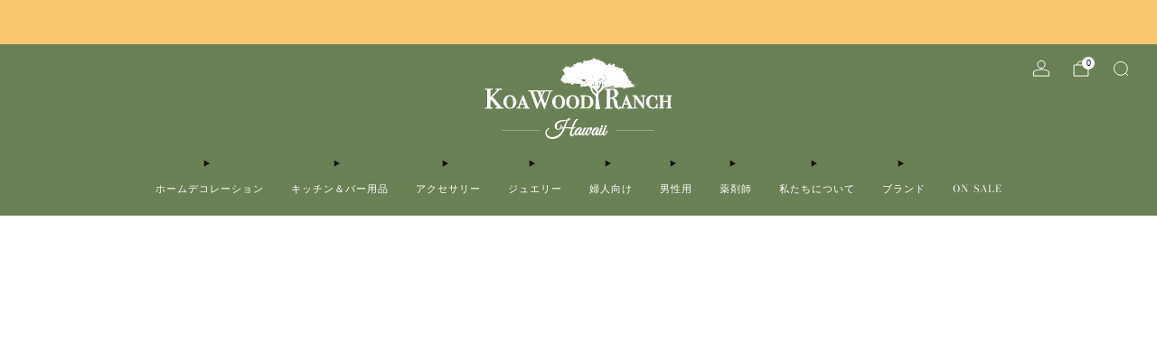

--- FILE ---
content_type: text/css
request_url: https://koawoodranch.com/cdn/shop/t/12/assets/component-media-gallery.css?v=166034078524928816101764309413
body_size: 2095
content:
.shopify-model-viewer-ui{position:relative;display:inline-block;cursor:pointer}.shopify-model-viewer-ui model-viewer{--progress-bar-height: 2px;--progress-bar-color: currentColor;transform:translateZ(0);z-index:1;background-color:#fff}.shopify-model-viewer-ui model-viewer.shopify-model-viewer-ui__disabled{pointer-events:none}.shopify-model-viewer-ui.shopify-model-viewer-ui--fullscreen model-viewer{position:relative;width:100vw;height:100vh}.shopify-model-viewer-ui.shopify-model-viewer-ui--fullscreen .shopify-model-viewer-ui__control-icon--exit-fullscreen{display:block}.shopify-model-viewer-ui.shopify-model-viewer-ui--fullscreen .shopify-model-viewer-ui__control-icon--enter-fullscreen{display:none}.shopify-model-viewer-ui.shopify-model-viewer-ui--desktop:hover .shopify-model-viewer-ui__controls-area,.shopify-model-viewer-ui.shopify-model-viewer-ui--desktop.shopify-model-viewer-ui--child-focused .shopify-model-viewer-ui__controls-area{opacity:1}.shopify-model-viewer-ui:not(.shopify-model-viewer-ui--desktop) .shopify-model-viewer-ui__controls-area{display:none}.shopify-model-viewer-ui .shopify-model-viewer-ui__controls-overlay{position:absolute;width:100%;height:100%;top:0}.shopify-model-viewer-ui .shopify-model-viewer-ui__controls-area{display:flex;flex-direction:column;background:#fff;opacity:0;border:1px solid rgba(0,0,0,.05);position:absolute;bottom:10px;right:10px;z-index:1;transition:opacity .1s linear}.shopify-model-viewer-ui .shopify-model-viewer-ui__controls-area:not(.shopify-model-viewer-ui__controls-area--playing){display:none}.shopify-model-viewer-ui .shopify-model-viewer-ui__button{color:#3a3a3a;border-radius:0;border:none;margin:0;cursor:pointer}.shopify-model-viewer-ui .shopify-model-viewer-ui__button:not(.focus-visible){outline:none}.shopify-model-viewer-ui .shopify-model-viewer-ui__button--control{padding:0;height:44px;width:44px;background:transparent;position:relative}.shopify-model-viewer-ui .shopify-model-viewer-ui__button--control:hover{color:#0000008c}.shopify-model-viewer-ui .shopify-model-viewer-ui__button--control:active,.shopify-model-viewer-ui .shopify-model-viewer-ui__button--control.focus-visible:focus{color:#0000008c;background:#0000000d}.shopify-model-viewer-ui .shopify-model-viewer-ui__button--control:not(:last-child):after{position:absolute;content:"";border-bottom:1px solid rgba(0,0,0,.05);width:28px;bottom:0;right:8px}.shopify-model-viewer-ui .shopify-model-viewer-ui__control-icon{width:44px;height:44px;fill:none}.shopify-model-viewer-ui .shopify-model-viewer-ui__button--poster{background:#fff;position:absolute;border:1px solid rgba(0,0,0,.05);top:50%;left:50%;padding:0;transform:translate3d(-50%,-50%,0);height:62px;width:62px;z-index:1}.shopify-model-viewer-ui .shopify-model-viewer-ui__button--poster:hover,.shopify-model-viewer-ui .shopify-model-viewer-ui__button--poster:focus{color:#0000008c}.shopify-model-viewer-ui .shopify-model-viewer-ui__poster-control-icon{width:60px;height:60px;z-index:1;fill:none}.shopify-model-viewer-ui .shopify-model-viewer-ui__control-icon--exit-fullscreen{display:none}.shopify-model-viewer-ui .shopify-model-viewer-ui__control-icon--enter-fullscreen{display:block}.shopify-model-viewer-ui .shopify-model-viewer-ui__spritesheet{display:none}.shopify-model-viewer-ui .shopify-model-viewer-ui__sr-only{border:0;clip:rect(0,0,0,0);height:1px;margin:-1px;overflow:hidden;padding:0;position:absolute;white-space:nowrap;width:1px}.media-gallery{display:block;position:relative;width:100%;margin:0 auto;text-align:center}@media (max-width: 47.9275em){.media-gallery.media-gallery--next-image-preview\@mob:has(media-carousel){width:calc(100% + 18px);max-width:calc(100% + 18px);margin-right:-18px}.media-gallery.media-gallery--next-image-preview\@mob:has(media-carousel) .media-gallery__view-in-space{width:90.8%;margin-left:0}.media-gallery.media-gallery--next-image-preview\@mob:has(media-carousel) .media-gallery__nav{margin-left:-18px}}.media-gallery video-player .v-vlite .v-bigPlay{height:48px;width:48px}.media-gallery video-player .v-vlite .v-bigPlay .icon{--size: 48px}@media (max-width: 47.9275em){.media-gallery video-player .v-vlite .v-bigPlay{height:36px;width:36px}.media-gallery video-player .v-vlite .v-bigPlay .icon{--size: 36px}}@media (min-width: 47.9375em){.media-gallery--thumbnails-aside{display:grid;gap:1rem;grid-template-areas:"thumbnails media" "view-in-space view-in-space";grid-template-columns:minmax(0,calc(var(--thumb-column-width) + 6px)) minmax(0,10fr);position:relative;width:100%}.media-gallery--thumbnails-aside .media-gallery__slider{grid-area:media;width:100%;align-self:start}.media-gallery--thumbnails-aside .media-gallery__nav{grid-area:thumbnails;position:relative;display:inline-block;padding:0;margin:0;text-align:center}.media-gallery--thumbnails-aside .media-gallery__nav .media-gallery__thumbs{max-width:initial}.media-gallery--thumbnails-aside .media-gallery__nav .thumbnail-list{flex-direction:column}.media-gallery--thumbnails-aside .media-gallery__view-in-space{grid-area:view-in-space;width:100%}}media-carousel-slider video-player.video-player--cover .v-overlay{pointer-events:all}media-carousel-slider .swiper-slide-next .media-gallery__link{pointer-events:none}.media-gallery__wrapper:not(.media-gallery__wrapper--image):not(.media-gallery__wrapper--onboarding){display:flex;align-items:center}.media-gallery__wrapper:not(.media-gallery__wrapper--image):not(.media-gallery__wrapper--onboarding)>video-player{flex:1 1 100%}.media-gallery__wrapper.media-gallery__wrapper--video{align-items:start}.media-gallery__item.media-gallery__item--video{aspect-ratio:var(--aspect-ratio);width:100%}.media-gallery__item.media-gallery__item--video .v-media{object-fit:cover}.media-gallery__item.media-gallery__item--video video-poster{position:absolute;width:100%;height:100%}.media-gallery__item.media-gallery__item--video video-poster img{height:100%;object-fit:cover}.media-gallery__image{object-fit:cover;background-position:center;height:100%;width:100%;max-width:100%;max-height:100%;background-color:var(--color--product-bg)}.media-gallery__item{display:block;position:relative;overflow:hidden}.media-gallery__link{display:block;opacity:1;width:100%;height:100%;cursor:zoom-in}.media-gallery__link:hover{opacity:1}@media (hover: hover){.media-gallery__link:hover{opacity:1}}.media-gallery__item iframe,.media-gallery__item model-viewer,.media-gallery__item .shopify-model-viewer-ui,.media-gallery__item>video,.media-gallery__item .media-item{position:absolute;top:0;left:0;width:100%;max-width:100%}.media-gallery__item iframe,.media-gallery__item .media-video,.media-gallery__item model-viewer,.media-gallery__item .shopify-model-viewer-ui,.media-gallery__item .media-item{height:100%}.media-gallery__item--image-crop .media-gallery__image{object-fit:cover}.media-gallery__item--image-fit .media-gallery__image,.media-gallery__item--image-fit .media-gallery__item.media-gallery__item--video .v-media,.media-gallery__item--image-fit .media-gallery__item.media-gallery__item--video video-poster img{object-fit:contain}.media-gallery__nav{position:relative;display:inline-flex;align-items:center;justify-content:center;margin:18px auto;padding:0 clamp(0rem,3vw,3rem);width:100%;max-width:790px;opacity:0;visibility:hidden;transition:opacity .2s ease-in-out,visibility .2s ease-in-out}.media-gallery__nav.is-loaded{opacity:1;visibility:visible}.media-gallery__nav-item{flex:0 0 auto;width:auto;font-size:18px;padding:1rem;line-height:1em;color:var(--color--text-light);border:0 none;background-color:transparent;cursor:pointer}.media-gallery__nav-item[disabled]{color:var(--color--text-lightest);cursor:default;opacity:.8}.media-gallery__nav-item[disabled]:hover{color:var(--color--text-lightest)}.media-gallery__nav-item:hover{color:var(--color--text-lighter);opacity:1}@media (max-width: 47.9275em){.media-gallery__nav-item.media-gallery__nav-item--prev{padding-left:0;padding-right:.5rem}.media-gallery__nav-item.media-gallery__nav-item--next{padding-right:0;padding-left:.5rem}}@media (min-width: 47.9375em){.media-gallery--thumbnails-aside .media-gallery__nav-item.media-gallery__nav-item--prev{padding-left:0;transform:rotate(90deg)}.media-gallery--thumbnails-aside .media-gallery__nav-item.media-gallery__nav-item--next{transform:rotate(90deg)}}.media-gallery__slider:hover .media-gallery__arrow,.media-gallery__navigation--visible .media-gallery__arrow{opacity:.85}.media-gallery__slider:hover .media-gallery__arrow:hover,.media-gallery__navigation--visible .media-gallery__arrow:hover{opacity:1}.media-gallery__slider:hover .media-gallery__arrow[disabled],.media-gallery__navigation--visible .media-gallery__arrow[disabled]{display:none}.media-gallery__arrow{--navigation-button-size: 42px;position:absolute;top:50%;transform:translateY(-50%);display:inline-flex;align-items:center;justify-content:center;color:var(--color--text);opacity:0;transition:opacity .2s ease-in-out;width:var(--navigation-button-size);height:var(--navigation-button-size);padding:0;margin:0;overflow:hidden;cursor:pointer;background:transparent;border:0;box-shadow:none;-webkit-appearance:none;appearance:none;-webkit-touch-callout:none;pointer-events:all}.media-gallery__arrow:after{content:"";position:absolute;top:50%;left:50%;width:calc(100% - 6px);height:calc(100% - 6px);margin:auto;text-align:center;transform:translate(-50%,-50%);-webkit-box-shadow:0 0 4px var(--color--text-lightest);box-shadow:0 0 4px var(--color--text-lightest);background-color:var(--color--bg);transition:background-color .2s ease-in-out}.media-gallery__arrow .icon{z-index:1}.media-gallery__arrow--prev{left:18px}.media-gallery__arrow--prev .icon{left:-1px}.media-gallery__arrow--next{right:18px}.media-gallery__arrow--next .icon{left:1px}.media-gallery__arrow[disabled]{opacity:0}@media (max-width: 47.9275em){.media-gallery__arrow{display:none!important}}.touchevents .media-gallery__arrow{display:none!important}.media-gallery__thumbs{display:block;flex:1 1 auto;max-width:calc(100% - 90px)}@media (max-width: 47.9275em){.media-gallery__thumbs{max-width:calc(100% - 50px)}}.no-js .media-gallery__thumbs{display:none}.media-gallery__thumbs .thumbnail-list{--thumbRatio: 5;--thumbnail-ratio-width: 1;--thumbnail-ratio-height: 1;--justify: center;display:flex;gap:1rem;line-height:30px;overflow-x:auto;scroll-snap-type:x mandatory;scroll-behavior:smooth;padding-bottom:0;justify-content:var(--justify);margin:0;scrollbar-width:none}.media-gallery__thumbs .thumbnail-list::-webkit-scrollbar{display:none}.media-gallery__thumbs .thumbnail-list::-webkit-scrollbar-track,.media-gallery__thumbs .thumbnail-list::-webkit-scrollbar-thumb{background:transparent}.media-gallery__thumbs .thumbnail-list__item{display:block;position:relative;flex-shrink:0;flex-grow:0;flex-basis:calc((100% + 1rem) / var(--thumbRatio) - 1rem);margin:0;scroll-snap-align:start;aspect-ratio:var(--thumbnail-ratio-width)/var(--thumbnail-ratio-height)}@supports not (aspect-ratio: 1/1){.media-gallery__thumbs .thumbnail-list__item{width:100%}.media-gallery__thumbs .thumbnail-list__item:before{float:left;padding-top:calc(var(--thumbnail-ratio-height) / var(--thumbnail-ratio-width) * 100%);content:""}}.media-gallery__thumbs .thumbnail-list__item--active .thumbnail{border-color:var(--color--text);box-shadow:0 0 3px 1px var(--color--text-lightest);transition:box-shadow ease-in-out .15s}.media-gallery--thumbnails-aside .media-gallery__thumbs{display:block}@media (min-width: 47.9375em){.media-gallery--thumbnails-aside .media-gallery__thumbs .thumbnail-list{--justify: start;--height: 580px;height:calc(var(--height) - 82px);overflow-y:auto;scroll-snap-type:y mandatory;align-items:center}.media-gallery--thumbnails-aside .media-gallery__thumbs .thumbnail-list__item{position:relative;margin:0}}@media (min-width: 47.9375em){.media-gallery--thumbnails-aside.media-gallery--small .media-gallery__thumbs .thumbnail-list{--height: 420px}}.thumbnail{position:absolute;top:0;left:0;cursor:pointer;width:100%;height:100%;border:1px solid var(--color--bg);border-radius:1px;background-color:var(--color--product-bg);padding:0;overflow:hidden}.thumbnail.thumbnail--border{border:1px solid var(--color--text-lightest)}.thumbnail:after{content:"";position:absolute;top:0;left:0;width:100%;height:100%}.thumbnail img{position:absolute;top:0;left:0;width:100%;height:100%;-webkit-transition:all .2s ease-in-out;-moz-transition:all .2s ease-in-out;transition:all .2s ease-in-out}.thumbnail-list--thumb-ratio-natural .thumbnail img{object-fit:contain;height:100%}.media-gallery__view-in-space[data-shopify-xr-hidden]{visibility:hidden;display:none}.media-gallery__view-in-space{font-family:var(--font--body);font-weight:var(--font--body-weight);font-style:var(--font--body-style);background-color:#f2f2f2;color:#212121;position:relative;border:none;width:100%;min-height:32px;line-height:32px;padding:6px 6px 7px;margin:6px auto 0;display:block;font-size:1em;cursor:pointer;visibility:visible;align-self:start}.media-gallery__view-in-space:hover .media-gallery__view-in-space-text,.media-gallery__view-in-space:focus .media-gallery__view-in-space-text{border-bottom-color:#212121}.media-gallery__view-in-space .icon--3d-badge{--size: 24px;--color: rgb(33, 33, 33);margin-right:3px;position:relative;top:6px;background-color:transparent;border:none}.media-gallery__view-in-space .icon--3d-badge svg{opacity:1}.media-gallery__view-in-space-text{border-bottom:1px solid transparent}.media-gallery__thumb-image{object-fit:fill;width:100%;height:100%;aspect-ratio:1/1}.media-gallery__badge{position:absolute;font-size:18px;right:3px;top:3px;pointer-events:none;z-index:1}.media-gallery__grid{--gap: calc(3px * var(--grid-items-spacing, 1));display:flex;flex-wrap:wrap;gap:var(--gap)}.media-gallery__grid .media-gallery__wrapper{flex:0 1 calc((100% - var(--gap) * (var(--grid-items-count, 1) - 1)) / var(--grid-items-count, 1))}@media (min-width: 47.9375em){media-carousel[data-breakpoint-max=tab] .media-gallery__grid{display:flex}}@media (max-width: 47.9275em){media-carousel[data-breakpoint-min=tab] .media-gallery__grid{display:flex}}.media-gallery__grid--top-1 .media-gallery__wrapper:nth-of-type(1){flex:1 1 100%}.media-gallery__grid--top-2 .media-gallery__wrapper:nth-of-type(-n+2){flex:1 1 calc((100% - var(--gap)) / 2)}.media-gallery__grid--top-3 .media-gallery__wrapper:nth-of-type(-n+3){flex:1 1 calc((100% - var(--gap) * 2) / 3)}.media-gallery__collapsible{width:100%}.media-gallery__collapsible details.collapsible.collapsible{display:flex;flex-wrap:nowrap;flex-direction:column;width:100%;border-top:0 none;border-bottom:0 none}.media-gallery__collapsible details.collapsible.collapsible[open] .collapsible__trigger-text--collapsed{display:none}.media-gallery__collapsible details.collapsible.collapsible[open] .collapsible__trigger-text--open{display:inline-flex}.media-gallery__collapsible summary.collapsible__trigger{font-size:calc(var(--font--button-size) / var(--font--size-base) * 1rem);order:2;align-self:center;gap:6px;margin-top:12px}.media-gallery__collapsible .collapsible__trigger-text{gap:6px;align-items:center}.media-gallery__collapsible .collapsible__trigger-text--collapsed{display:inline-flex}.media-gallery__collapsible .collapsible__trigger-text--open{display:none}.media-gallery__collapsible details-content.collapsible__content{order:1;width:100%;display:flex;flex-wrap:wrap;gap:var(--gap);padding-top:0;padding-bottom:calc(3px * var(--grid-items-spacing, 1))}.media-gallery__collapsible details-content.collapsible__content .media-gallery__wrapper{flex:0 1 calc((100% - var(--gap) * (var(--grid-items-count, 1) - 1)) / var(--grid-items-count, 1))}@media not all and (min-resolution: .001dpcm){.media-gallery__image,.media-gallery__thumb-image{font-size:0}.media-gallery__image{clip-path:inset(.5px)}}
/*# sourceMappingURL=/cdn/shop/t/12/assets/component-media-gallery.css.map?v=166034078524928816101764309413 */


--- FILE ---
content_type: text/javascript
request_url: https://koawoodranch.com/cdn/shop/t/12/assets/popup-dialog.js?v=74576567256221747071764309413
body_size: 420
content:
/*! Copyright (c) Safe As Milk. All rights reserved. */import A11yDialog from"a11y-dialog";import Cookies from"js-cookie";import{ResumableInterval}from"utils";class PopupDialog extends HTMLElement{#dialog;#boundOnOpening;#boundOnClosing;#boundOnShow;#boundOnHide;#boundOnMouseEnter;#boundOnMouseLeave;constructor(){super(),this.movedModalsElementId="moved-modal-elements";const movedModalsElement=document.getElementById(this.movedModalsElementId);if(movedModalsElement&&window.Shopify?.designMode){const existingMovedPopup=movedModalsElement.querySelector(`#${this.id}`);existingMovedPopup&&existingMovedPopup.remove()}Object.hasOwn(this.dataset,"moveToModalsElement")&&movedModalsElement&&movedModalsElement.appendChild(this),this.#boundOnOpening=this.#onOpening.bind(this),this.#boundOnClosing=this.#onClosing.bind(this),this.#boundOnShow=this.#onShow.bind(this),this.#boundOnHide=this.#onHide.bind(this),this.#boundOnMouseEnter=this.#onMouseEnter.bind(this),this.#boundOnMouseLeave=this.#onMouseLeave.bind(this)}connectedCallback(){if(this.#dialog=new A11yDialog(this),this.content=this.querySelector('[role="document"]'),this.disableBodyScroll=this.hasAttribute("data-disable-body-scroll"),this.openOnPageLoad=null,this.rememberState=null,this.hasAttribute("data-open-on-page-load")){const value=this.getAttribute("data-open-on-page-load"),number=Number(value);this.openOnPageLoad=!0,number&&(this.openOnPageLoad=number)}if(this.hasAttribute("data-remember-state")){const value=this.getAttribute("data-remember-state"),number=Number(value);this.rememberState=!0,number&&(this.rememberState=number)}this.dismissAfterInterval=Number(this.getAttribute("data-dismiss-after-interval")||0),document.querySelectorAll(`[data-a11y-dialog-show="${this.#dialog.id}"]`).forEach(trigger=>{trigger.addEventListener("click",PopupDialog.#onTriggerClick)}),this.#dialog.on("opening",this.#boundOnOpening).on("show",this.#boundOnShow).on("closing",this.#boundOnClosing).on("hide",this.#boundOnHide),(this.rememberState&&!Cookies.get(this.id)&&this.openOnPageLoad||!this.rememberState&&this.openOnPageLoad)&&(typeof this.openOnPageLoad=="number"?setTimeout(()=>{this.open()},this.openOnPageLoad):this.open()),this.dismissAfterInterval&&(this.interval=new ResumableInterval({interval:this.dismissAfterInterval,callback:()=>{this.close()}}),this.content.addEventListener("mouseenter",this.#boundOnMouseEnter),this.content.addEventListener("mouseleave",this.#boundOnMouseLeave))}disconnectedCallback(){document.querySelectorAll(`[data-a11y-dialog-show="${this.#dialog.id}"]`).forEach(trigger=>{trigger.removeEventListener("click",PopupDialog.#onTriggerClick)}),this.#dialog.off("opening",this.#boundOnOpening).off("show",this.#boundOnShow).off("closing",this.#boundOnClosing).off("hide",this.#boundOnHide),this.content.removeEventListener("mouseenter",this.#boundOnMouseEnter),this.content.removeEventListener("mouseleave",this.#boundOnMouseLeave),this.interval=null}get shown(){return this.#dialog.shown}async open(){return this.#dialog.show(),new Promise(resolve=>{this.#dialog.shown?resolve():this.#dialog.on("show",()=>{resolve()},{once:!0})})}openInstantly(){this.content.style.animation="none",this.#dialog.show(),this.content.style.animation=null}async close(){return this.#dialog.hide(),this.interval&&this.interval.reset(),new Promise(resolve=>{this.#dialog.shown?this.#dialog.on("hide",()=>{resolve()},{once:!0}):resolve()})}closeInstantly(){this.content.style.animation="none",this.#dialog.hide(),this.content.style.animation=null}on(type,handler,options){return this.addEventListener(type,handler,options),this}off(type,handler,options){return this.removeEventListener(type,handler,options),this}#onOpening(){this.dispatchEvent(new CustomEvent("on:popup:opening")),this.disableBodyScroll&&document.body.classList.add("u-scroll-disabled")}#onClosing(){this.dispatchEvent(new CustomEvent("on:popup:closing"))}#onShow(){this.dispatchEvent(new CustomEvent("on:popup:opened")),this.interval&&this.interval.start()}#onHide(){this.dispatchEvent(new CustomEvent("on:popup:closed")),this.disableBodyScroll&&document.body.classList.remove("u-scroll-disabled"),this.rememberState&&Cookies.set(this.id,"1",{...typeof this.rememberState=="number"?{expires:this.rememberState}:{},path:"/",secure:!0,SameSite:"None"})}#onMouseEnter(){this.interval&&this.interval.stop()}#onMouseLeave(){this.interval&&this.interval.resume()}static#onTriggerClick(event){event.preventDefault()}}customElements.define("popup-dialog",PopupDialog);export default PopupDialog;
//# sourceMappingURL=/cdn/shop/t/12/assets/popup-dialog.js.map?v=74576567256221747071764309413


--- FILE ---
content_type: text/javascript
request_url: https://koawoodranch.com/cdn/shop/t/12/assets/media-gallery.js?v=77781352827850125661764309413
body_size: 2634
content:
/*! Copyright (c) Safe As Milk. All rights reserved. */import PhotoSwipeLightbox from"photoswipe-lightbox";import{debounce,StateSwitch}from"utils";class MediaGallery extends HTMLElement{#navigationResizeObserver;#sliderResizeObserver;#boundHandleDeferredMedia;#boundHandleMediaQueryChange;#boundUpdateThumbs;#boundUpdateViewInSpace;#lightbox;#stateSwitch=null;#thumbWidth=70;#thumbHeight=70;constructor(){super(),this.#boundHandleMediaQueryChange=this.#handleMediaQueryChange.bind(this),this.#boundUpdateThumbs=this.#updateThumbs.bind(this),this.#boundUpdateViewInSpace=this.#updateViewInSpace.bind(this),this.#boundHandleDeferredMedia=this.#handleDeferredMedia.bind(this)}connectedCallback(){this.carousel=this.querySelector("media-carousel"),this.navigation=this.querySelector("media-gallery-navigation"),this.navigationThumbList=this.navigation?.querySelector(".js-media-gallery-thumb-list"),this.navigationPrevious=this.navigation?.querySelector(".js-media-gallery-nav-prev"),this.navigationNext=this.navigation?.querySelector(".js-media-gallery-nav-next"),this.viewInSpaceButton=this.querySelector(".js-product-view-in-space-btn"),this.classList.remove("media-gallery--loading","media-gallery--loading@mob","media-gallery--loading@desk"),this.autoplayVideos=this.getAttribute("data-enable-video-autoplay")==="true",this.carousel&&(typeof this.carousel.index<"u"?this.#init():this.carousel.addEventListener("on:media-carousel:init",()=>{this.#init()},{once:!0})),this.dataset.zoom&&this.#initZoom();const videoPlayerIntersectionCallback=entries=>{entries.forEach(entry=>{if(entry.isIntersecting){const videoPlayer=entry.target;videoPlayer.hasAttribute("loaded")||videoPlayer.loadContent(),this.autoplayVideos&&videoPlayer.play()}else{const videoPlayer=entry.target;videoPlayer.pause&&videoPlayer.playing&&videoPlayer.pause()}})},options={rootMargin:"0px",threshold:.25},videoPlayerObserver=new IntersectionObserver(videoPlayerIntersectionCallback,options);Array.from(this.querySelectorAll(".js-slides video-player")).forEach(videoPlayer=>{videoPlayerObserver.observe(videoPlayer)})}disconnectedCallback(){this.#navigationResizeObserver&&this.#navigationResizeObserver.disconnect(),this.#sliderResizeObserver&&this.#sliderResizeObserver.disconnect(),this.carousel.off("on:media-carousel:init",this.#boundHandleDeferredMedia).off("on:media-carousel:slide-change",this.#boundUpdateThumbs).off("on:media-carousel:slide-change",this.#boundUpdateViewInSpace).off("on:media-carousel:slide-change",this.#boundHandleDeferredMedia).off("on:media-carousel:before-slide-change",MediaGallery.#pauseDeferredMedia),this.#lightbox&&this.#lightbox.destroy(),this.#stateSwitch&&this.#stateSwitch.off(this.#boundHandleMediaQueryChange)}goToSlide(mediaId){const slide=this.carousel?.querySelector(`[data-media-id="${mediaId}"]`);if(!slide)return;const slideIndex=slide.dataset.slideId;this.carousel.initialized&&this.carousel.slideTo(Number(slideIndex),200)}#init(){if(this.navigationThumbList){const currentSlideId=this.carousel.index;if(this.navigationThumbList.children[currentSlideId].classList.add("thumbnail-list__item--active"),this.navigationThumbList.children[currentSlideId].querySelector(".thumbnail").setAttribute("aria-current","true"),"ResizeObserver"in window)this.#navigationResizeObserver=new ResizeObserver(debounce(entries=>{entries.forEach(entry=>{const active=entry.target.querySelector(".thumbnail-list__item--active");this.#setCSSVars(this.#thumbWidth,this.#thumbHeight),this.#adjustThumbs(active),this.#navigationPagingVisibilityControl()})},50)),this.#navigationResizeObserver.observe(this.navigationThumbList),this.#sliderResizeObserver=new ResizeObserver(debounce(entries=>{entries.forEach(()=>{this.#setCSSVars(this.#thumbWidth,this.#thumbHeight)})},100)),this.#sliderResizeObserver.observe(this.carousel);else{const active=this.navigation.querySelector(".thumbnail-list__item--active");this.#setCSSVars(this.#thumbWidth,this.#thumbHeight),this.#adjustThumbs(active),this.#navigationPagingVisibilityControl()}Array.from(this.navigation.querySelectorAll(".thumbnail")).forEach(el=>{el.addEventListener("click",e=>{const slideNumber=Number(e.target.dataset.slideNumber);this.carousel.slideTo(slideNumber,200)})}),this.#stateSwitch=new StateSwitch({max:"tab"}),this.#stateSwitch.active()?this.#setThumbnailDimensions("mobile"):this.#setThumbnailDimensions("desktop"),this.#stateSwitch.on(this.#boundHandleMediaQueryChange)}this.navigationThumbList&&this.navigationPrevious&&this.navigationNext&&this.#navigationControl(),this.carousel.currentSlide&&this.#loadAndPlayDeferredMedia(this.carousel.currentSlide),this.carousel.on("on:media-carousel:slide-change",this.#boundUpdateThumbs).on("on:media-carousel:slide-change",this.#boundUpdateViewInSpace).on("on:media-carousel:slide-change",this.#boundHandleDeferredMedia).on("on:media-carousel:before-slide-change",MediaGallery.#pauseDeferredMedia)}#initZoom(){const images=Array.from(this.querySelectorAll(`${this.carousel?".js-slides":""} .media-gallery__link`)).map(el=>({id:el.dataset.slideId,src:el.href,width:el.dataset.pswpWidth,height:el.dataset.pswpHeight})),closeSVG=document.getElementById("template-icon-close").content.cloneNode(!0).firstElementChild;closeSVG.classList.add("pswp__icn");const arrowNextSVG=document.getElementById("template-icon-chevron").content.cloneNode(!0).firstElementChild;arrowNextSVG.classList.add("pswp__icn");const arrowPreviousSVG=document.getElementById("template-icon-chevron").content.cloneNode(!0).firstElementChild;arrowPreviousSVG.classList.add("pswp__icn","icon--left");const zoomIcon=document.getElementById("template-media-gallery-zoom-icon").content.cloneNode(!0).firstElementChild;zoomIcon.classList.add("pswp__icn"),this.#lightbox=new PhotoSwipeLightbox({arrowPrevSVG:arrowPreviousSVG.outerHTML,arrowNextSVG:arrowNextSVG.outerHTML,zoomSVG:zoomIcon.outerHTML,closeSVG:closeSVG.outerHTML,counter:!1,dataSource:images,bgOpacity:1,showHideAnimationType:"fade",pswpModule:()=>import("photoswipe")}),this.#lightbox.init(),this.#lightbox.addFilter("thumbEl",(thumbEl,data)=>{const el=(this.carousel||this).querySelector(`[data-slide-id="${data.id}"] img`);return el||thumbEl}),this.#lightbox.addFilter("placeholderSrc",(placeholderSrc,slide)=>{const el=(this.carousel||this).querySelector(`[data-slide-id="${slide.data.id}"] img`);return el?el.src:placeholderSrc}),this.carousel&&this.#lightbox.on("change",()=>{const current=this.#lightbox.pswp.currSlide,{id}=current.data;id&&this.carousel.slideTo(Number(id))});const boundHandleZoomLink=(event=>{event.preventDefault();const index=event.target.closest(".media-gallery__item")?.dataset.imageSlideIndex;Number(index)>=0&&this.#lightbox.loadAndOpen(Number(index))}).bind(this);this.carousel&&(this.carousel.initialized&&this.carousel.currentSlide.querySelector(".media-gallery__link")?.addEventListener("click",boundHandleZoomLink),this.carousel.addEventListener("on:media-carousel:init",()=>{this.carousel.currentSlide.querySelector(".media-gallery__link")?.addEventListener("click",boundHandleZoomLink)}),this.carousel.addEventListener("on:media-carousel:slide-change",({detail:{currentSlide,previousSlide}})=>{const previousLink=previousSlide?.querySelector(".media-gallery__link");previousLink&&previousLink.removeEventListener("click",boundHandleZoomLink);const link=currentSlide.querySelector(".media-gallery__link");link&&link.addEventListener("click",boundHandleZoomLink)})),this.querySelectorAll(".media-gallery__link").forEach(link=>{link.addEventListener("click",boundHandleZoomLink)})}#isThumbContainerVertical(){return this.classList.contains("media-gallery--thumbnails-aside")&&window.matchMedia("(min-width: 768px)").matches}#adjustThumbs(activeElement,behavior="instant"){if(!this.navigationThumbList)return;const isVertical=this.#isThumbContainerVertical(),coordinatesMapping={size:isVertical?"height":"width",start:isVertical?"top":"left",end:isVertical?"bottom":"right",marginBefore:isVertical?"marginTop":"marginLeft",marginAfter:isVertical?"marginBottom":"marginRight"},activeElementMarginBefore=Number(window.getComputedStyle(activeElement)[coordinatesMapping.marginBefore].replace("px","")),activeElementMarginAfter=Number(window.getComputedStyle(activeElement)[coordinatesMapping.marginAfter].replace("px","")),activeElementFullWidth=activeElementMarginBefore+activeElement.getBoundingClientRect()[coordinatesMapping.size]+activeElementMarginAfter,isActiveOutsideBefore=this.navigationThumbList.getBoundingClientRect()[coordinatesMapping.start]+activeElementFullWidth>activeElement.getBoundingClientRect()[coordinatesMapping.end]+activeElementMarginAfter,isActiveOutsideAfter=!isActiveOutsideBefore&&this.navigationThumbList.getBoundingClientRect()[coordinatesMapping.end]-activeElementFullWidth<activeElement.getBoundingClientRect()[coordinatesMapping.start]-activeElementMarginBefore;let displacement=0;isActiveOutsideBefore&&(displacement=activeElement.getBoundingClientRect()[coordinatesMapping.start]-activeElementMarginBefore-this.navigationThumbList.getBoundingClientRect()[coordinatesMapping.start]),isActiveOutsideAfter&&(displacement=activeElement.getBoundingClientRect()[coordinatesMapping.end]+activeElementMarginAfter-this.navigationThumbList.getBoundingClientRect()[coordinatesMapping.end]);const elementBeforeActive=activeElement.previousSibling;if(elementBeforeActive){const elementBeforeActiveMarginBefore=Number(window.getComputedStyle(activeElement)[coordinatesMapping.marginBefore].replace("px","")),elementBeforeActiveMarginAfter=Number(window.getComputedStyle(activeElement)[coordinatesMapping.marginAfter].replace("px","")),elementBeforeActiveFullWidth=elementBeforeActiveMarginBefore+elementBeforeActive.getBoundingClientRect()[coordinatesMapping.size]+elementBeforeActiveMarginAfter;this.navigationThumbList.getBoundingClientRect()[coordinatesMapping.start]+elementBeforeActiveFullWidth>elementBeforeActive.getBoundingClientRect()[coordinatesMapping.end]+elementBeforeActiveMarginAfter+1&&(displacement=elementBeforeActive.getBoundingClientRect()[coordinatesMapping.start]-elementBeforeActiveMarginBefore-this.navigationThumbList.getBoundingClientRect()[coordinatesMapping.start])}const elementAfterActive=activeElement.nextSibling;if(elementAfterActive){const elementAfterActiveMarginBefore=Number(window.getComputedStyle(activeElement)[coordinatesMapping.marginBefore].replace("px","")),elementAfterActiveMarginAfter=Number(window.getComputedStyle(activeElement)[coordinatesMapping.marginAfter].replace("px","")),elementAfterActiveFullWidth=elementAfterActiveMarginBefore+elementAfterActive.getBoundingClientRect()[coordinatesMapping.size]+elementAfterActiveMarginAfter;this.navigationThumbList.getBoundingClientRect()[coordinatesMapping.end]-elementAfterActiveFullWidth<elementAfterActive.getBoundingClientRect()[coordinatesMapping.start]-elementAfterActiveMarginBefore&&(displacement=elementAfterActive.getBoundingClientRect()[coordinatesMapping.end]+elementAfterActiveMarginAfter-this.navigationThumbList.getBoundingClientRect()[coordinatesMapping.end])}displacement&&this.navigationThumbList.scrollBy({top:isVertical?displacement:0,left:isVertical?0:displacement,behavior}),this.navigation?.classList.remove("media-gallery__nav--loading"),this.navigation?.classList.add("is-loaded")}#navigationPagingVisibilityControl(){if(!this.navigationThumbList||!this.navigationPrevious||!this.navigationNext)return;const isVertical=this.#isThumbContainerVertical(),coordinatesMapping={scrollSize:isVertical?"scrollHeight":"scrollWidth",clientSize:isVertical?"clientHeight":"clientWidth"};this.navigationThumbList[coordinatesMapping.scrollSize]>this.navigationThumbList[coordinatesMapping.clientSize]?(this.navigationPrevious.removeAttribute("hidden"),this.navigationNext.removeAttribute("hidden")):(this.navigationPrevious.setAttribute("hidden",""),this.navigationNext.setAttribute("hidden",""))}#navigationControl(){if(!this.navigationThumbList)return;const options={root:this.navigationThumbList,rootMargin:"2px",threshold:1};this.#navigationPagingVisibilityControl(),this.navigationPrevious.addEventListener("click",()=>{const isVertical=this.#isThumbContainerVertical();this.navigationThumbList.scrollBy({top:isVertical?0-this.navigationThumbList.getBoundingClientRect().height:0,left:isVertical?0:0-this.navigationThumbList.getBoundingClientRect().width,behavior:"smooth"})}),this.navigationNext.addEventListener("click",()=>{const isVertical=this.#isThumbContainerVertical();this.navigationThumbList.scrollBy({top:isVertical?this.navigationThumbList.getBoundingClientRect().height:0,left:isVertical?0:this.navigationThumbList.getBoundingClientRect().width,behavior:"smooth"})});const callback=entries=>{entries.forEach(entry=>{const containerRect=this.navigationThumbList.getBoundingClientRect(),targetRect=entry.target.getBoundingClientRect(),isVertical=this.#isThumbContainerVertical(),coordinatesMapping={dimension:isVertical?"height":"width",start:isVertical?"top":"left",end:isVertical?"bottom":"right"};containerRect[coordinatesMapping.start]+targetRect[coordinatesMapping.dimension]>=targetRect[coordinatesMapping.end]&&(entry.isIntersecting?this.navigationPrevious.setAttribute("disabled",""):this.navigationPrevious.removeAttribute("disabled")),containerRect[coordinatesMapping.end]-targetRect[coordinatesMapping.dimension]<=targetRect[coordinatesMapping.start]&&(entry.isIntersecting?this.navigationNext.setAttribute("disabled",""):this.navigationNext.removeAttribute("disabled"))})};if(this.navigationThumbList.children.length>3){const observer=new IntersectionObserver(callback,options);observer.observe(this.navigationThumbList.children[0]),observer.observe(this.navigationThumbList.children[this.navigationThumbList.children.length-1])}}#calculateThumbsRatio(preferredThumbSize=70,minContainerSize=300){const gap=Number(window.getComputedStyle(this.navigationThumbList).gap.split(" ")[0].replace("px","")),containerRect=this.navigationThumbList.getBoundingClientRect(),dimension=this.#isThumbContainerVertical()?"height":"width",containerSize=containerRect[dimension],deviation=Math.floor(preferredThumbSize/10),getRatio=currentContainerSize=>{const lowerBound=Math.floor(currentContainerSize/(preferredThumbSize+gap-deviation)),upperBound=Math.floor(currentContainerSize/(preferredThumbSize+gap+deviation)),finalRatio=upperBound>lowerBound?upperBound:lowerBound;return finalRatio>2?finalRatio:3};return containerSize<=minContainerSize?getRatio(minContainerSize):getRatio(containerSize)}#setCSSVars(preferredThumbWidth=70,preferredThumbHeight=70){if(!this.navigationThumbList)return;const isVertical=this.#isThumbContainerVertical();this.navigationThumbList.style.setProperty("--thumbRatio",this.#calculateThumbsRatio(isVertical?preferredThumbHeight:preferredThumbWidth)),isVertical?this.navigationThumbList.style.setProperty("--justify","start"):this.navigationThumbList.style.setProperty("--justify",this.navigationThumbList.scrollWidth>this.navigationThumbList.clientWidth?"start":"center");const navWrapper=this.navigation.closest(".js-product-slider-nav");navWrapper&&!navWrapper.classList.contains("is-loaded")&&navWrapper.classList.add("is-loaded")}#updateThumbs({detail:{activeIndex}}){if(!this.navigationThumbList)return;const currentElement=this.navigationThumbList.querySelector(".thumbnail-list__item--active"),nextElement=this.navigationThumbList.children[activeIndex];currentElement.classList.remove("thumbnail-list__item--active"),currentElement.querySelector(".thumbnail").removeAttribute("aria-current"),nextElement.classList.add("thumbnail-list__item--active"),nextElement.querySelector(".thumbnail").setAttribute("aria-current","true"),this.#adjustThumbs(nextElement,"smooth")}#updateViewInSpace({detail:{currentSlide}}){if(!this.viewInSpaceButton)return;const model=currentSlide?.querySelector(".media-gallery__item--model");model&&(this.viewInSpaceButton.dataset.shopifyModel3dId=model.dataset.mediaId)}#setThumbnailDimensions(viewport="mobile"){const[thumbWidthString,thumbHeightString]=(this.dataset.thumbnailsSize||"70:70").split(":"),[thumbWidthStringMobile,thumbHeightStringMobile]=(this.dataset.thumbnailsSizeMobile||"50:50").split(":"),thumbWidth=Number(thumbWidthString),thumbHeight=Number(thumbHeightString),thumbWidthMobile=Number(thumbWidthStringMobile),thumbHeightMobile=Number(thumbHeightStringMobile);viewport==="mobile"?(this.#thumbWidth=thumbWidthMobile,this.#thumbHeight=thumbHeightMobile):(this.#thumbWidth=thumbWidth,this.#thumbHeight=thumbHeight)}#handleMediaQueryChange(e){e.matches?this.#setThumbnailDimensions("mobile"):this.#setThumbnailDimensions("desktop")}#loadAndPlayDeferredMedia(currentSlide){const deferredMedia=currentSlide?.querySelector(".deferred-media, video-player");deferredMedia&&(deferredMedia.hasAttribute("loaded")?deferredMedia.tagName==="PRODUCT-MODEL"?deferredMedia.querySelector("model-viewer")?.play():deferredMedia.tagName==="VIDEO-PLAYER"&&this.autoplayVideos&&deferredMedia.play():(deferredMedia.tagName==="PRODUCT-MODEL"&&deferredMedia.addEventListener("on:product-model:loaded",()=>{currentSlide.classList.add("swiper-no-swiping")},{once:!0}),deferredMedia.tagName==="VIDEO-PLAYER"&&this.autoplayVideos&&deferredMedia.play(),deferredMedia.loadContent()))}#handleDeferredMedia({detail:{currentSlide}}){this.#loadAndPlayDeferredMedia(currentSlide)}static#pauseDeferredMedia({detail:{previousSlide}}){const deferredMedia=previousSlide?.querySelector(".deferred-media, video-player");deferredMedia?.tagName==="PRODUCT-MODEL"&&deferredMedia?.querySelector("model-viewer")?.pause(),deferredMedia?.tagName==="VIDEO-PLAYER"&&deferredMedia.pause()}}customElements.define("media-gallery",MediaGallery);
//# sourceMappingURL=/cdn/shop/t/12/assets/media-gallery.js.map?v=77781352827850125661764309413
